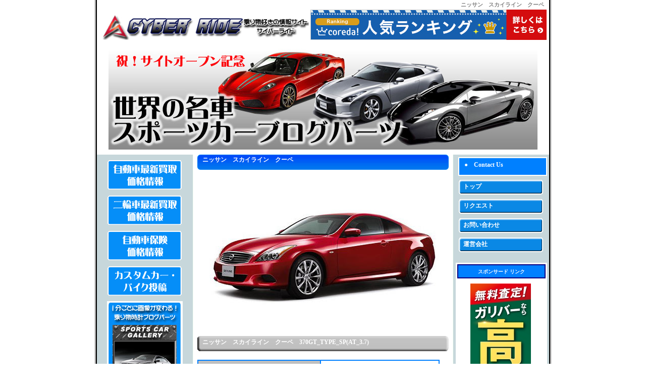

--- FILE ---
content_type: text/html
request_url: http://cyber-ride.com/a/48.html
body_size: 3195
content:
<!DOCTYPE HTML PUBLIC "-//W3C//DTD HTML 4.01 Transitional//EN">
<html xmlns="http://www.w3.org/1999/xhtml">
<head>
<META http-equiv="Content-Type" content="text/html; charset=Shift_JIS">
<title>ニッサン　スカイライン　クーペ</title>
<META http-equiv="Content-Style-Type" content="text/css">
<link href="../stylesheet.css" rel="stylesheet" type="text/css" />
<meta name="keywords" content="ニッサン　スカイライン　クーペ" />
<meta name="description" content="車好きに嬉しい情報がいっぱい！サイバーライド" />
<META name="GENERATOR" content="IBM WebSphere Studio Homepage Builder Version 11.0.0.0 for Windows">
<meta http-equiv="Content-Script-Type" content="text/javascript" />
<script type="text/javascript" src="../script.js"></script>
</head>
<body>
<div id="container">
<div id="top">
<h1>ニッサン　スカイライン　クーペ</h1>
<A href="http://cyber-ride.com/"><IMG src="../images/logo1.jpg" width="420" height="53" border="0" alt="サイバーライド"></A>
<a href="http://px.a8.net/svt/ejp?a8mat=1I8N9K+679LEI+9QU+1ZHILT" target="_blank">
<img border="0" width="468" height="60" alt="" src="http://www28.a8.net/svt/bgt?aid=091102664375&wid=002&eno=01&mid=s00000001263012007000&mc=1"></a>
<img border="0" width="1" height="1" src="http://www10.a8.net/0.gif?a8mat=1I8N9K+679LEI+9QU+1ZHILT" alt="">
</div>
<div id="header">
<A href="../blogparts.html"><IMG src="../images/big_banner.jpg" width="850" height="200" border="0" alt="ブログパーツ"></A>
</div>
<div id="contents">
<div id="main">
<h2>ニッサン　スカイライン　クーペ</h2>
<div id="photo">
<IMG src="../a480/NISSAN_SKYLINE1.jpg" width="480" height="299" border="0">
</div>
<div id="data_c">
<h3>ニッサン　スカイライン　クーペ　370GT_TYPE_SP(AT_3.7)</h3>
			<table border="0" cellspacing="0" cellpadding="0" class="data">
				<tr>
					<th><div>メーカー希望小売価格</div>（車両本体）</th>
					<td>&yen;4,609,500
                        （総額）</td>
				</tr>
				<tr>
					<th>型式</th>
					<td>DBA-CKV36</td>
				</tr>
				<tr>
					<th>駆動方式</th>
					<td>FR</td>
				</tr>
				<tr>
					<th>ドア数</th>
					<td>2</td>
				</tr>
				<tr>
					<th>全長 (mm)</th>
					<td>4655</td>
				</tr>
				<tr>
					<th>全幅 (mm)</th>
					<td>1820</td>
				</tr>
				<tr>
					<th>全高 (mm)</th>
					<td>1390</td>
				</tr>
				<tr>
					<th>ホイールベース (mm)</th>
					<td>2850</td>
				</tr>
				<tr>
					<th>最低地上高 (mm)</th>
					<td>130</td>
				</tr>
				<tr>
					<th>乗車定員 (人)</th>
					<td>4</td>
				</tr>					
			</table>
			<table border="0" cellspacing="0" cellpadding="0" class="data">					
				<tr>
					<th>トレッド前 (mm)</th>
					<td>1545</td>
				</tr>
				<tr>
					<th>トレッド後 (mm)</th>
					<td>1560</td>
				</tr>					
				<tr>
					<th>車両重量 - AT (kg)</th>
					<td>1670</td>
				</tr>
				<tr>
					<th>車両重量 - MT (kg)</th>
					<td>－</td>
				</tr>
				<tr>
					<th>最小回転半径 (m)</th>
					<td>5.5</td>
				</tr>
				<tr>
					<th>サスペンション前</th>
					<td>ダブルウィッシュボーン</td>
				</tr>
				<tr>
					<th>サスペンション後</th>
					<td>マルチリンク</td>
				</tr>
				<tr>
					<th>ブレーキ前</th>
					<td>ベンチレーテッドディスク</td>
				</tr>
				<tr>
					<th>ブレーキ後</th>
					<td>ベンチレーテッドディスク</td>
				</tr>
				<tr>
					<th>タイヤサイズ前</th>
					<td>225/45R19 92W</td>
				</tr>
				<tr>
					<th>タイヤサイズ後</th>
					<td>245/40R19 94W</td>
				</tr>
			</table><h3>
                エンジン・トランスミッション 370GT_TYPE_SP(AT_3.7)</h3>
			<table border="0" cellspacing="0" cellpadding="0" class="data">				
				<tr>
					<th>エンジン型式</th>
					<td>VQ37VHR</td>
				</tr>
				<tr>
					<th>エンジン種類</th>
					<td>Ｖ型</td>
				</tr>
				<tr>
					<th>気筒数</th>
					<td>6</td>
				</tr>
				<tr>
					<th>動弁機構</th>
					<td>ＤＯＨＣ</td>
				</tr>
				<tr>
					<th>バルブ数</th>
					<td>－</td>
				</tr>
				<tr>
					<th>過給器</th>
					<td>－</td>
				</tr>
				<tr>
					<th>総排気量 (cc)</th>
					<td>3696</td>
				</tr>
				<tr>
					<th>ボアｘストローク (mm)</th>
					<td>95.5×86</td>
				</tr>
				<tr>
					<th>トランスミッション</th>
					<td>7AT</td>
				</tr>									
			</table>			
			<table border="0" cellspacing="0" cellpadding="0" class="data">
				<tr>
					<th>最高出力 (ps/rpm)</th>
					<td>333 / 7000</td>
				</tr>
				<tr>
					<th>最大トルク (kgm/rpm)</th>
					<td>37.0 / 5200</td>
				</tr>
				<tr>
					<th>燃料供給装置</th>
					<td>電子制御式</td>
				</tr>
				<tr>
					<th>使用燃料</th>
					<td>プレミアム</td>
				</tr>
				<tr>
					<th>燃料タンク容量 (L)</th>
					<td>80</td>
				</tr>				
				<tr>
					<th>１０・１５モード燃費 (km/L)</th>
					<td>9.3</td>
				</tr>
				<tr>
					<th>６０km/h定地燃費 (km/L)</th>
					<td>－</td>
				</tr>
				<tr>
					<th>圧縮比</th>
					<td>11</td>
				</tr>								
			</table>

</div>
<h2>車両説明</h2>
<div id="info">■ NISSAN SKYLINE <BR>
スカイラインとして12代目に当たるV36型のクーペが、セダンから1年遅れて2007年10月に登場した。 &quot;超魅惑、超洗練、超高性能&quot;をコンセプトに開発されたモデルで、ボディサイズは全長と全幅が少し拡大され、全高がわずかに抑えられ、
ワイド＆ローのプロポーションが強調された。基本プラットフォームはV35スカイラインから採用されたFMパッケージを発展させたものだ。 外観デザインは抑揚のある面で構成された躍動感のあるものとなった。インテリアはクーペならではの低めのドライビングポジションに、
木目やアルミのフィニッシャー、マグネシウム製のパドルなど、こだわりのアイテムが採用される。技術的には新開発のVQ37VHRエンジンに 採用されたVVEL(ブイベル)が注目モノ。バルブの作動角とリフト量を連続可変で制御することで、排気量を3.7リッターまで拡大したエンジンの
高い動力性能と低燃費、低排出ガスなどを両立させた。245kW/363N・mという優れたパワー＆トルクを発生する。全車に7速ATが組み合わされるほか、
6速MTの設定もある。このほか、高剛性ボディ、19インチタイヤ、高性能ブレーキ、4輪アクティブステアなどが注目される。歩行者を保護する ポップアップエンジンフードを採用するなど、安全装備の充実度も高い。2008年12月の改良で、5速ATがマニュアルモード付きフルレンジ電子制御7速ATに
変更され、同時にスクラッチシールドの採用や装備の充実化が図られた。</div>
</div>
<div id="sub">
<center>
<A href="../kaitori.html"><IMG src="../images/kaitori.gif" width="150" height="60" border="0" alt="中古車　相場"></A><br />
<A href="../kaitori_b.html"><IMG src="../images/kaitori_b.gif" width="150" height="60" border="0" alt="バイク　相場"></A><br />
<A href="../hoken.html"><IMG src="../images/hoken.gif" width="150" height="60" border="0" alt="自動車保険"></A><br />
<A href="../toukou.html"><IMG src="../images/custom.gif" width="150" height="60" border="0" alt="カスタムカー"></A><br />
<A href="../blogparts.html"><IMG src="../images/blog_link.jpg" width="150" height="250" border="0" alt="ブログパーツ"></A><br />
</center>
</div>
</div>
<div id="side">
<ul>
<li class="menu-midashi">●　Contact Us</li>
<li><A href="http://cyber-ride.com">トップ</A></li>
<li><A href="../request.html">リクエスト</A></li>
<li><A href="../houkoku.html">お問い合わせ</A></li>
<li><A href="../aboutus.html">運営会社</A></li>
</ul>
<div class="side-table">
<h3>スポンサード リンク</h3>
<a href="http://px.a8.net/svt/ejp?a8mat=1HNHGC+BFEJSI+9QU+HVV0H" target="_blank">
<img border="0" width="120" height="600" alt="" src="http://www29.a8.net/svt/bgt?aid=090115356691&wid=001&eno=01&mid=s00000001263003004000&mc=1"></a>
<img border="0" width="1" height="1" src="http://www12.a8.net/0.gif?a8mat=1HNHGC+BFEJSI+9QU+HVV0H" alt="">
</div>
<br />
</div>
</div>
<div id="footer">
Copyright(C)2008 cyber ride All rights reserved.</div>
<script type="text/javascript">
var gaJsHost = (("https:" == document.location.protocol) ? "https://ssl." : "http://www.");
document.write(unescape("%3Cscript src='" + gaJsHost + "google-analytics.com/ga.js' type='text/javascript'%3E%3C/script%3E"));
</script>
<script type="text/javascript">
try {
var pageTracker = _gat._getTracker("UA-2272635-28");
pageTracker._trackPageview();
} catch(err) {}</script>
</body>
</html>


--- FILE ---
content_type: text/css
request_url: http://cyber-ride.com/stylesheet.css
body_size: 1792
content:
@charset "shift_jis";
BODY {
	
	background-color : white;
	margin: 0px;
	padding: 0px;
	text-align: center;
	font: 75%/1.8 "メイリオ", "ＭＳ Ｐゴシック", Osaka, "ヒラギノ角ゴ Pro W3";
	background-image: url(images/bg.gif);
	background-repeat: repeat-y;
	background-position: center;
}
h1,h2,h3,p,ul,li{
	margin: 0px;
	padding: 0px;
}
ul{
	list-style-type: none;
}
img {
	border: none;
}
#container {
	background-image: url(images/container_bg.gif);
	width: 896px !important;
	width /**/: 900px;
	text-align: left;
	background-repeat: repeat-y;
	background-position: center;
	border-right: 2px solid #000000;
	border-bottom: 2px solid #000000;
	border-left: 2px solid #000000;
	margin-top: 0px;
	margin-right: auto;
	margin-left: auto;
}


a {
	color: #666666;
}
a:hover {
	color: #9e2520;
}



}


#header {
	
	background-repeat: no-repeat;
	background-position: center;
	height : 100px;
	position: relative;
  background-color : white;
  text-align : center;
}

#top H1 {
	font-size: 11px;
	
	padding-top : 0px;
	color : gray;
  margin-top : 0px;
  padding-bottom : 0px;
  margin-bottom : 0px;
  text-align : right;
  padding-right : 10px;
}


#contents {
	float: left;
	width: 706px;
}
#container A:hover IMG {
filter: Alpha(opacity=80);
opacity: 0.8; /*firefox safari*/
}

#main {
	float: right;
	width: 498px;
	margin-right: 9px;
	margin-left: 9px;
	display: inline;
	background-color: #FFFFFF;
}
#main H2 {
	background-image: url(images/midashi_bg.gif);
	background-repeat: no-repeat;
	background-position: left top;
	font-size: 100%;
	padding-left: 10px;
	height: 30px;
	padding-right: 5px;
	color: #FFFFFF;
  margin-bottom : 10px;
}
#main H3 {
	background-image : url(images/midashi_bg2.gif);
	background-repeat: no-repeat;
	background-position: left top;
	font-size: 100%;
	padding-left: 10px;
	height: 30px;
	padding-right: 5px;
	color: #FFFFFF;
  margin-bottom : 10px;
  padding-top : 2px;
  text-align : left;
}

#main P {
	padding-right: 10px;
	padding-left: 10px;
	padding-bottom : 5px;
  padding-top : 5px;
}


#side {
	float: right;
	width: 181px ;
	
	margin-right: 4px;
	margin-left: 5px;
	font-size: 80%;
  
}
#side p {
	margin-bottom: 10px;
	color: #FFFFFF;
}
.side-table {
	border: 1px solid #ffffff;
	padding : 2px 2px 5px 2px;
	line-height: 2;
  margin-top : 5px;
  background-color : white;
  text-align : center;
  margin-bottom : 5px;
}
.side-table H3 {
	background-color : #0080ff;
	padding-top: 3px;
	padding-bottom: 2px;
	color : white;
	text-align: center;
	font-weight : bold;
	font-size: 100%;
	
	margin-bottom: 10px;
border-width : 2px 2px 2px 2px;border-style : solid solid solid solid;border-color : navy navy navy navy;}


#sub {
	float: left;
	width: 181px;
	display: inline;
	margin-right: 5px;
	margin-left: 4px;
	color: #FFFFFF;
  padding-top : 5px;
}
#side LI {
	
	background-repeat: no-repeat;
	background-position: left center;
	
  font-weight : bold;
  
  

  
  margin-top : 5px;
  margin-left : 5px;
  height : 30px;
  padding-top : 3px;
  font-size : 12px;
}
#side UL {
	margin-bottom: 20px;
  
  

  
}
#side LI A {
	color: #FFFFFF;
	text-decoration: none;
	display: block;
	width: 100%;
  

  background-image : url(images/btn.gif);
  background-repeat : no-repeat;
  padding-top : 3px;
  padding-left : 10px;
  height : 30px;
}
#side LI A:hover {
	color : black;
  background-image : url(images/btnh.gif);
  background-repeat : no-repeat;
}
.menu-midashi {
	border : 2px double white;


  font-weight : bold;
  color : white;
  background-color : #0080ff;
  text-align : left;
  padding-left : 10px;
  padding-top : 2px;
}

#footer {
	clear: both;
	width: 900px;
	font-size: 11px;
	padding-bottom : 5px;
	background-color : #0080ff;
	padding-top : 5px;
	color : white;
	margin-right: auto;
	margin-left: auto;
  border-bottom-width : 2px;
  border-bottom-style : solid;
  border-bottom-color : silver;
  margin-bottom : 10px;
}
#footer a {
	color: #FFFFFF;
}


#container:after {
content: ".";
display: block;
height: 0;
clear: both;
visibility: hidden;
}
#container { display: inline-block; }

/* Hides from IE-mac \*/
*html #container { height: 1%; }
#container { display: block; }
/* End hide from IE-mac */

#top{
  background-color : white;
  
  padding-top : 0px;
  padding-bottom : 0px;
  margin-top : 0px;
  margin-bottom : 0px;
}
.indextable{
  font-size : 12px;
  text-align : center;

  
  margin-left : 15px;
  margin-top : 10px;
  margin-bottom : 10px;
}
#info{
  font-size : 12px;border-width : 1px 1px 1px 1px;border-style : solid solid solid solid;border-color : gray gray gray gray;
  padding-left : 10px;
  padding-right : 10px;
  margin-left : 10px;
  margin-right : 10px;
  margin-top : 10px;
  margin-bottom : 10px;
}
.txt{
  font-size : 12px;
  color : gray;
  margin-top : 10px;
  margin-left : 10px;
  margin-right : 10px;
  margin-bottom : 10px;
}
.top{
  font-size : 12px;
  font-weight : bold;
  color : green;
  margin-left : 15px;
  margin-bottom : 20px;
}
#affri{
  padding-top : 2px;
  
  
  padding-bottom : 2px;
  margin-top : 0px;
  margin-left : 0px;
  margin-right : 0px;
  margin-bottom : 0px;
  

  font-size : 15px;
  text-align : center;
  padding-left : 2px;
  padding-right : 2px;
}
#main H4{
  font-size : 15px;
  font-weight : bold;
  color : white;
  background-color : #0080ff;
  padding-left : 10px;
  margin-left : 20px;
  margin-right : 20px;
}
#seihin{
  font-size : 12px;
  color : gray;
  padding-top : 10px;
  padding-left : 10px;
  padding-right : 10px;
  padding-bottom : 10px;
  margin-top : 0px;
  margin-left : 10px;
  margin-right : 10px;
  margin-bottom : 10px;border-width : 1px 1px 1px 1px;border-style : solid solid solid solid;border-color : green green green green;
  text-align : center;
}
FORM{
  font-size : 12px;
  text-align : center;
}
TEXTAREA{
  font-size : 12px;
}
#header{
  text-align : center;
  padding-top : 10px;
  padding-bottom : 10px;
  background-color : white;
}
#form{
  font-size : 12px;
}
#unei TH{
  font-size : 14px;
  color : white;
  background-color : #0080ff;
  width : 200px;
  height : 50px;
}
#unei TD{
  font-size : 14px;
  width : 300px;
  padding-left : 15px;
}
#info4{
  margin-left : 10px;
  margin-top : 10px;
  margin-right : 10px;
  margin-bottom : 10px;border-width : 1px 1px 1px 1px;border-style : solid solid solid solid;border-color : green green green green;}
#info4 TD{
  font-size : 12px;
  width : 320px;

  padding-left : 15px;
}
#info4 TH{
  font-size : 18px;
  font-weight : bold;
  color : red;
}
#price{
  font-size : 12px;
  font-weight : bold;
  color : green;
  text-align : center;
}
.data{
  font-size : 12px;
  width : 480px;
  margin-top : 15px;
  margin-bottom : 15px;
border-width : 1px 1px 1px 1px;border-style : solid solid solid solid;border-color : #0080ff #0080ff #0080ff #0080ff;}
.data TH{
  font-size : 12px;
  
  width : 240px;
  padding-top : 5px;
  padding-left : 5px;
  padding-right : 5px;
  padding-bottom : 5px;
border-width : 1px 1px 1px 1px;border-style : solid solid solid solid;border-color : #0080ff #0080ff #0080ff #0080ff;
  background-color : silver;
  color : white;
}
.data TD{
  width : 240px;
  text-align : center;
border-width : 1px 1px 1px 1px;border-style : solid solid solid solid;border-color : #0080ff #0080ff #0080ff #0080ff;}
#data_c{
  text-align : center;
}
#photo{
  text-align : center;
  margin-top : 15px;
  margin-bottom : 15px;
}
#sub img{
  margin-top : 5px;
  margin-bottom : 5px;
}
.parts{
  font-size : 12px;
  margin-top : 10px;
  margin-bottom : 10px;
}
.parts TH{
  padding-left : 10px;
  padding-right : 10px;
  font-size : 12px;
  color : #0080ff;
  
  padding-top : 10px;
}
#jikken1 TH{
  font-size : 15px;
  font-weight : bold;
  width : 115px;
  background-color : #ff8000;
  color : white;
}
#jikken1 TH A{
  color : white;
  
}
#jikken1 TD{
  font-size : 18px;
  text-align : center;border-width : 1px 1px 1px 1px;border-style : solid solid solid solid;border-color : #ff8000 #ff8000 #ff8000 #ff8000;
  height : 25px;
  font-weight : bold;
}
#jikken2 TH{
  font-size : 12px;
  width : 120px;
  
  padding-top : 0px;
  padding-left : 0px;
  padding-right : 0px;
  padding-bottom : 0px;
border-width : 1px 1px 1px 1px;border-style : solid solid solid solid;border-color : #0080ff #0080ff #0080ff #0080ff;}
#jikken2 TD{
  font-size : 12px;border-width : 1px 1px 1px 1px;border-style : solid solid solid solid;border-color : #0080ff #0080ff #0080ff #0080ff;
  text-align : center;
}
